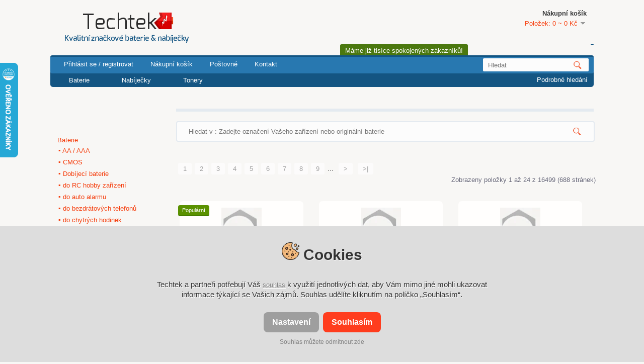

--- FILE ---
content_type: text/html; charset=utf-8
request_url: https://www.techtek.cz/kategorie/vse&filter_compatible=D2XS
body_size: 11451
content:
<?xml version="1.0" encoding="UTF-8"?>
<!DOCTYPE html PUBLIC "-//W3C//DTD XHTML 1.0 Strict//EN" "http://www.w3.org/TR/xhtml1/DTD/xhtml1-strict.dtd">
<html xmlns="http://www.w3.org/1999/xhtml" dir="ltr" lang="cs" xml:lang="cs">
<head>
	<meta http-equiv="Content-Type" content="text/html; charset=utf-8">

	<base href="https://www.techtek.cz/">

	<meta name=viewport content="width=device-width, initial-scale=1">

	<meta name="msvalidate.01" content="6E756AC91860A72A2E7297C69E0DD7EF" />
	<meta name="msvalidate.01" content="1EC6178E18F0684BFBCE9D6E57656A48" />
	<meta name="google-site-verification" content="kSSEuoG6X8G969yIh76k5Q0e2ikc5WZve3ecAMVMNDo" />

	<title> | Techtek</title>
	<link href="https://www.techtek.cz/image/data/favicon_v2.png" rel="icon" />

	<link rel="stylesheet" type="text/css" href="/catalog/view/theme/techtek/stylesheet/stylesheet.css?v=4" />
	<link rel="stylesheet" type="text/css" href="/catalog/view/theme/techtek/stylesheet/cookies.css?v=2" />

	<link rel="next" href="https://www.techtek.cz/kategorie/vse?page=2">

	<link rel="stylesheet" type="text/css" href="/catalog/view/javascript/jquery/ui/themes/ui-lightness/jquery-ui-1.8.9.custom.css?v=2" />
	<link rel="stylesheet" type="text/css" href="/catalog/view/javascript/jquery/fancybox/jquery.fancybox-1.3.4.css?v=3" media="screen" />

	<!--<meta name="viewport" content="width=device-width">-->
	<!--[if IE 11]>
	<link rel="stylesheet" type="text/css" href="/catalog/view/theme/techtek/stylesheet/ie9.css" />
	<![endif]-->
	<!--[if IE 10]>
	<link rel="stylesheet" type="text/css" href="/catalog/view/theme/techtek/stylesheet/ie9.css" />
	<![endif]-->
	<!--[if IE 9]>
	<link rel="stylesheet" type="text/css" href="/catalog/view/theme/techtek/stylesheet/ie9.css" />
	<![endif]-->
	<!--[if IE 8]>
	<link rel="stylesheet" type="text/css" href="/catalog/view/theme/techtek/stylesheet/ie8.css" />
	<![endif]-->

	<script type="text/javascript" src="/catalog/view/javascript/jquery/jquery-1.6.1.min.js?v=3"></script>
	<script type="text/javascript" src="/catalog/view/javascript/jquery/ui/jquery-ui-1.8.9.custom.min.js?v=3"></script>
	<script type="text/javascript" src="/catalog/view/javascript/jquery/ui/external/jquery.cookie.js?v=3"></script>
	<script type="text/javascript" src="/catalog/view/javascript/jquery/fancybox/jquery.fancybox-1.3.4.pack.js?v=3"></script>
	<script type="text/javascript" src="/catalog/view/javascript/jquery/tabs.js?v=3"></script>
	<script type="text/javascript" src="/catalog/view/javascript/common.js?v=7"></script>
	<script type="text/javascript" src="/catalog/view/theme/techtek/js/cookies.js?v=3"></script>
	<script type="text/javascript" src="https://www.google.com/recaptcha/api.js?hl=cs"></script>

	<!--<link rel="search" type="application/opensearchdescription+xml" href="/metafiles/public/openSearch.cz.xml" title="https://www.techtek.cz/">-->

	</head>
<body id="route-product-category">
<script type="text/javascript">
if ($.browser.msie && $.browser.version == 10) {
  $("body").addClass("ie10");
}

window.techtek = {
	search_placeholder: 'Hledat'
};
</script>

<div id="container">
	<div id="header" class="cf">

		&nbsp;

		<div id="logo">
			<a href="https://www.techtek.cz/">
				<img src="catalog/view/theme/techtek/image/logo_cs.png" title="Techtek Energy s.r.o." alt="Techtek e-shop Kvalitní značkové baterie a nabíječky za nejvýhodnější ceny" />
			</a>
		</div>

		<div id="customers">Máme již tisíce spokojených zákazníků!</div>

		<div id="locals">

			<a href='https://www.techtek.cz/'><span>« </span>Český e-shop<img src='/catalog/view/theme/techtek/image/lang-cz.gif'  class='lang' align='bottom'></a><a href='https://www.techtek.sk/'><span>« </span>Slovenský e-shop<img src='/catalog/view/theme/techtek/image/lang-sk.gif'  class='lang' align='bottom'></a>		</div>

		<div id="cart" class="cf">
			<div class="heading">
				<div>
					<b>Nákupní košík <img src="/catalog/view/theme/techtek/image/icon-basket.jpg"></b>
					<a><span id="cart_total">Položek: 0 ~ 0 Kč</span></a>
				</div>
			</div>
			<div class="content"></div>
		</div>

		<div id="menu" class="cf">
			<ul class="cf">
								<li><a href="https://www.techtek.cz/ucet/info">Přihlásit se / registrovat</a></li>
				<li><a href="https://www.techtek.cz/objednani/kosik">Nákupní košík</a></li>
				<li><a href="https://www.techtek.cz/objednani/kosik/postovne">Poštovné</a></li>
				<!--<li><a href="https://www.techtek.cz/stranka/7/baterie-cameron-sino">Baterie Cameron Sino</a></li>-->
				<li><a href="https://www.techtek.cz/kontakt">Kontakt</a></li>
							</ul>

			<div id="search">
				<div id="search-info">Zadejte model baterie kterou hledáte, nebo název zařízení, pro které má být baterie určena.</div>
				<div class="button-search"></div>
				<input type="text" name="filter_name" value="">
				<a class="lupa"></a>
			</div>

			<script type="text/javascript">
			placeholder($("#search input[name=filter_name]"), 'Hledat');
			</script>
		</div>
	</div>

		<div id="categories" class="cf">
		<ul>
						<li class="   ">
				<a href='https://www.techtek.cz/katalog-vyrobci/65/baterie'>Baterie</a>
								<table class="children floating-box">
					<tr>
											<td class="child">
							<a href="https://www.techtek.cz/katalog-vyrobci/1138/baterie/aa-aaa" class="header-category">
								AA / AAA							</a>
						</td>

					
											<td class="child">
							<a href="https://www.techtek.cz/katalog-vyrobci/2266/baterie/baterie-cmos" class="header-category">
								Baterie CMOS							</a>
						</td>

					
											<td class="child">
							<a href="https://www.techtek.cz/katalog-vyrobci/2914/baterie/baterie-do-auto-reproduktoru" class="header-category">
								Baterie do auto reproduktorů							</a>
						</td>

					
											<td class="child">
							<a href="https://www.techtek.cz/katalog-vyrobci/1367/baterie/baterie-do-bezdratovych-sluchatek-a-headsetu" class="header-category">
								Baterie do bezdrátových sluchátek a headsetů							</a>
						</td>

					
											<td class="child">
							<a href="https://www.techtek.cz/katalog-vyrobci/1135/baterie/baterie-do-bezdratovych-telefonu" class="header-category">
								Baterie do bezdrátových telefonů							</a>
						</td>

					
											<td class="child">
							<a href="https://www.techtek.cz/katalog-vyrobci/1154/baterie/baterie-do-digitalnich-radii" class="header-category">
								Baterie do digitálních rádií							</a>
						</td>

					
											<td class="child">
							<a href="https://www.techtek.cz/katalog-vyrobci/1354/baterie/baterie-do-dalkovych-ovladacu" class="header-category">
								Baterie do dálkových ovladačů							</a>
						</td>

					
											<td class="child">
							<a href="https://www.techtek.cz/katalog-vyrobci/1140/baterie/baterie-do-detskych-chuvicek" class="header-category">
								Baterie do dětských chůviček							</a>
						</td>

					</tr><tr>
											<td class="child">
							<a href="https://www.techtek.cz/katalog-vyrobci/1155/baterie/baterie-do-elektronickych-slovniku" class="header-category">
								Baterie do elektronických slovníků							</a>
						</td>

					
											<td class="child">
							<a href="https://www.techtek.cz/katalog-vyrobci/1158/baterie/baterie-do-elektronickych-ctecek-knih" class="header-category">
								Baterie do elektronických čteček knih							</a>
						</td>

					
											<td class="child">
							<a href="https://www.techtek.cz/katalog-vyrobci/1343/baterie/baterie-do-hernich-konzoli" class="header-category">
								Baterie do herních konzolí							</a>
						</td>

					
											<td class="child">
							<a href="https://www.techtek.cz/katalog-vyrobci/122/baterie/baterie-do-kamer-a-fotoaparatu" class="header-category">
								Baterie do kamer a fotoaparátů							</a>
						</td>

					
											<td class="child">
							<a href="https://www.techtek.cz/katalog-vyrobci/1344/baterie/baterie-do-klavesnic" class="header-category">
								Baterie do klávesnic							</a>
						</td>

					
											<td class="child">
							<a href="https://www.techtek.cz/katalog-vyrobci/85/baterie/baterie-do-mobilu" class="header-category">
								Baterie do mobilů							</a>
						</td>

					
											<td class="child">
							<a href="https://www.techtek.cz/katalog-vyrobci/1347/baterie/baterie-do-mp3-prehravacu" class="header-category">
								Baterie do MP3 přehrávačů							</a>
						</td>

					
											<td class="child">
							<a href="https://www.techtek.cz/katalog-vyrobci/120/baterie/baterie-do-navigaci-gps" class="header-category">
								Baterie do navigací (GPS)							</a>
						</td>

					</tr><tr>
											<td class="child">
							<a href="https://www.techtek.cz/katalog-vyrobci/20/baterie/baterie-do-notebooku" class="header-category">
								Baterie do notebooků							</a>
						</td>

					
											<td class="child">
							<a href="https://www.techtek.cz/katalog-vyrobci/127/baterie/baterie-do-naradi" class="header-category">
								Baterie do nářadí							</a>
						</td>

					
											<td class="child">
							<a href="https://www.techtek.cz/katalog-vyrobci/1348/baterie/baterie-do-pageru" class="header-category">
								Baterie do pagerů							</a>
						</td>

					
											<td class="child">
							<a href="https://www.techtek.cz/katalog-vyrobci/1349/baterie/baterie-do-platebnich-terminalu" class="header-category">
								Baterie do platebních terminálů							</a>
						</td>

					
											<td class="child">
							<a href="https://www.techtek.cz/katalog-vyrobci/1351/baterie/baterie-do-projektoru" class="header-category">
								Baterie do projektorů							</a>
						</td>

					
											<td class="child">
							<a href="https://www.techtek.cz/katalog-vyrobci/1156/baterie/baterie-do-psich-obojku" class="header-category">
								Baterie do psích obojků							</a>
						</td>

					
											<td class="child">
							<a href="https://www.techtek.cz/katalog-vyrobci/1352/baterie/baterie-do-raid-radicu" class="header-category">
								Baterie do RAID řadičů							</a>
						</td>

					
											<td class="child">
							<a href="https://www.techtek.cz/katalog-vyrobci/1358/baterie/baterie-do-reproduktoru" class="header-category">
								Baterie do reproduktorů							</a>
						</td>

					</tr><tr>
											<td class="child">
							<a href="https://www.techtek.cz/katalog-vyrobci/1355/baterie/baterie-do-satelitnich-telefonu" class="header-category">
								Baterie do satelitních telefonů							</a>
						</td>

					
											<td class="child">
							<a href="https://www.techtek.cz/katalog-vyrobci/1418/baterie/baterie-do-settop-boxu" class="header-category">
								Baterie do settop boxů							</a>
						</td>

					
											<td class="child">
							<a href="https://www.techtek.cz/katalog-vyrobci/1152/baterie/baterie-do-skeneru" class="header-category">
								Baterie do skenerů							</a>
						</td>

					
											<td class="child">
							<a href="https://www.techtek.cz/katalog-vyrobci/2476/baterie/baterie-do-skype-telefonu" class="header-category">
								Baterie do Skype telefonů							</a>
						</td>

					
											<td class="child">
							<a href="https://www.techtek.cz/katalog-vyrobci/129/baterie/baterie-do-tabletu" class="header-category">
								Baterie do tabletů							</a>
						</td>

					
											<td class="child">
							<a href="https://www.techtek.cz/katalog-vyrobci/1350/baterie/baterie-do-tiskaren" class="header-category">
								Baterie do tiskáren							</a>
						</td>

					
											<td class="child">
							<a href="https://www.techtek.cz/katalog-vyrobci/1365/baterie/baterie-do-vozidel" class="header-category">
								Baterie do vozidel							</a>
						</td>

					
											<td class="child">
							<a href="https://www.techtek.cz/katalog-vyrobci/902/baterie/baterie-do-vysavacu" class="header-category">
								Baterie do vysavačů							</a>
						</td>

					</tr><tr>
											<td class="child">
							<a href="https://www.techtek.cz/katalog-vyrobci/1363/baterie/baterie-do-vysilacek" class="header-category">
								Baterie do vysílaček							</a>
						</td>

					
											<td class="child">
							<a href="https://www.techtek.cz/katalog-vyrobci/1157/baterie/baterie-do-vyzkumnych-a-mericich-zarizeni" class="header-category">
								Baterie do výzkumných a měřicích zařízení							</a>
						</td>

					
											<td class="child">
							<a href="https://www.techtek.cz/katalog-vyrobci/1345/baterie/baterie-do-zdravotnickych-zarizeni" class="header-category">
								Baterie do zdravotnických zařízení							</a>
						</td>

					
											<td class="child">
							<a href="https://www.techtek.cz/katalog-vyrobci/1139/baterie/baterie-do-zesilovacu" class="header-category">
								Baterie do zesilovačů							</a>
						</td>

					
											<td class="child">
							<a href="https://www.techtek.cz/katalog-vyrobci/1353/baterie/baterie-do-zaznamniku" class="header-category">
								Baterie do záznamníků							</a>
						</td>

					
											<td class="child">
							<a href="https://www.techtek.cz/katalog-vyrobci/1356/baterie/baterie-pro-chytre-domacnosti" class="header-category">
								Baterie pro chytré domácnosti							</a>
						</td>

					
										</tr>
				</table>
		</li>
		
		
					<li class="   ">
				<a href='https://www.techtek.cz/katalog-vyrobci/1136/nabijecky'>Nabíječky</a>
								<table class="children floating-box">
					<tr>
											<td class="child">
							<a href="https://www.techtek.cz/katalog-vyrobci/8180/nabijecky/nabijecka-pro-naradi" class="header-category">
								Nabíječka pro nářadí							</a>
						</td>

					
											<td class="child">
							<a href="https://www.techtek.cz/katalog-vyrobci/8996/nabijecky/nabijecky-pro-bezpecnostni-kamery" class="header-category">
								Nabíječky pro bezpečnostní kamery							</a>
						</td>

					
											<td class="child">
							<a href="https://www.techtek.cz/katalog-vyrobci/9701/nabijecky/nabijecky-pro-herni-konzole" class="header-category">
								Nabíječky pro herní konzole							</a>
						</td>

					
											<td class="child">
							<a href="https://www.techtek.cz/katalog-vyrobci/7506/nabijecky/nabijecky-pro-rc" class="header-category">
								Nabíječky pro RC							</a>
						</td>

					
											<td class="child">
							<a href="https://www.techtek.cz/katalog-vyrobci/8930/nabijecky/power-delivery-nabijecka" class="header-category">
								Power Delivery nabíječka							</a>
						</td>

					
											<td class="child">
							<a href="https://www.techtek.cz/katalog-vyrobci/1144/nabijecky/stolni-nabijecky" class="header-category">
								Stolní nabíječky							</a>
						</td>

					
										</tr>
				</table>
		</li>
		
		
					<li class="   ">
				<a href='https://www.techtek.cz/katalog-vyrobci/5452/tonery'>Tonery</a>
				
		
			</ul>

	<div id="welcome">
		<a href="https://www.techtek.cz/hledat">Podrobné hledání</a>	</div>
</div>

<div id="notification"></div>

<script type="text/javascript">
$("#search-autocomplete").hide();

var input = $('#header input[name=\'filter_name\']');

input.parent().find('.lupa').hover(function(){
	input.addClass('hover');
}, function(){
	input.removeClass('hover');
});

// Search info
input.bind('click focus', function(){
	$("#search-info").show();
}).bind('blur', function(){
	$("#search-info").hide();
});


$("body").keyup(function(e){
	if( e.which === 27 ) {
	overSA = false;
	$("#search-autocomplete").html("").hide();
	}
});


var overSA = false;
$("#search-autocomplete").hover(function(){
	overSA = true;
}, function(){ overSA = false });
$("#search-autocomplete a").live('click', function(){
	input.val( $(this).text() ).submit();

	input.trigger( $.Event("keydown", { keyCode: 13 }) );

	$(this).parent().hide().html("");

	return false;
});

$("#locals:not(.hover)").live('click', function(){
	$(this).addClass("hover");
	return false;
});

$("#locals").live('mouseleave', function(){
	$(this).removeClass("hover");
	return false;
});
</script>

<div id="column-left">
    <div class="box">
  <!--<div class="box-heading">Kategorie</div>-->
  <div class="box-content">
    <div class="box-category">
      <ul>
                <li>
                    <a href="https://www.techtek.cz/katalog-vyrobci/65/baterie">Baterie</a>
                              <ul>
                        <li>
                            <a href="https://www.techtek.cz/katalog-vyrobci/1138/baterie/aa-aaa"> ▪ AA / AAA</a>
                          </li>
                        <li>
                            <a href="https://www.techtek.cz/katalog-vyrobci/2266/baterie/baterie-cmos"> ▪ CMOS</a>
                          </li>
                        <li>
                            <a href="https://www.techtek.cz/katalog-vyrobci/8867/baterie/dobijeci-baterie"> ▪ Dobíjecí baterie</a>
                          </li>
                        <li>
                            <a href="https://www.techtek.cz/katalog-vyrobci/8644/baterie/baterie-do-rc-hobby-zarizeni"> ▪ do RC hobby zařízení</a>
                          </li>
                        <li>
                            <a href="https://www.techtek.cz/katalog-vyrobci/8570/baterie/baterie-do-auto-alarmu"> ▪ do auto alarmu</a>
                          </li>
                        <li>
                            <a href="https://www.techtek.cz/katalog-vyrobci/1135/baterie/baterie-do-bezdratovych-telefonu"> ▪ do bezdrátových telefonů</a>
                          </li>
                        <li>
                            <a href="https://www.techtek.cz/katalog-vyrobci/4021/baterie/baterie-do-chytrych-hodinek"> ▪ do chytrých hodinek</a>
                          </li>
                        <li>
                            <a href="https://www.techtek.cz/katalog-vyrobci/7404/baterie/baterie-do-dronu"> ▪ do dronů</a>
                          </li>
                        <li>
                            <a href="https://www.techtek.cz/katalog-vyrobci/4108/baterie/baterie-do-hotspotu"> ▪ do hotspotů</a>
                          </li>
                        <li>
                            <a href="https://www.techtek.cz/katalog-vyrobci/4214/baterie/baterie-do-kabeloveho-modemu"> ▪ do kabelového modemu</a>
                          </li>
                        <li>
                            <a href="https://www.techtek.cz/katalog-vyrobci/122/baterie/baterie-do-kamer-a-fotoaparatu"> ▪ do kamer a fotoaparátů</a>
                          </li>
                        <li>
                            <a href="https://www.techtek.cz/katalog-vyrobci/8920/baterie/baterie-do-konferencniho-vybaveni"> ▪ do konferenčního vybavení</a>
                          </li>
                        <li>
                            <a href="https://www.techtek.cz/katalog-vyrobci/85/baterie/baterie-do-mobilu"> ▪ do mobilů</a>
                          </li>
                        <li>
                            <a href="https://www.techtek.cz/katalog-vyrobci/120/baterie/baterie-do-navigaci-gps"> ▪ do navigací (GPS)</a>
                          </li>
                        <li>
                            <a href="https://www.techtek.cz/katalog-vyrobci/20/baterie/baterie-do-notebooku"> ▪ do notebooků</a>
                          </li>
                        <li>
                            <a href="https://www.techtek.cz/katalog-vyrobci/127/baterie/baterie-do-naradi"> ▪ do nářadí</a>
                          </li>
                        <li>
                            <a href="https://www.techtek.cz/katalog-vyrobci/3705/baterie/baterie-do-osvetlovacich-systemu"> ▪ do osvětlovacích systémů</a>
                          </li>
                        <li>
                            <a href="https://www.techtek.cz/katalog-vyrobci/129/baterie/baterie-do-tabletu"> ▪ do tabletů</a>
                          </li>
                        <li>
                            <a href="https://www.techtek.cz/katalog-vyrobci/902/baterie/baterie-do-vysavacu"> ▪ do vysavačů</a>
                          </li>
                        <li>
                            <a href="https://www.techtek.cz/katalog-vyrobci/5581/baterie/baterie-do-zabezpeceni-domacnosti"> ▪ do zabezpečení domácnosti</a>
                          </li>
                        <li>
                            <a href="https://www.techtek.cz/katalog-vyrobci/8526/baterie/baterie-do-zvukovych-zarizeni"> ▪ do zvukových zařízení</a>
                          </li>
                        <li>
                            <a href="https://www.techtek.cz/katalog-vyrobci/6081/baterie/baterie-industrialni"> ▪ industriální</a>
                          </li>
                      </ul>
                  </li>
                <li>
                    <a href="https://www.techtek.cz/katalog-vyrobci/10207/inkousty">Inkousty</a>
                              <ul>
                        <li>
                            <a href="https://www.techtek.cz/katalog-vyrobci/10273/inkousty/inkoustove-kazety"> ▪ Inkoustové kazety</a>
                          </li>
                        <li>
                            <a href="https://www.techtek.cz/katalog-vyrobci/10272/inkousty/tiskarska-barva"> ▪ Tiskařská barva</a>
                          </li>
                        <li>
                            <a href="https://www.techtek.cz/katalog-vyrobci/10274/inkousty/udrzbova-kazeta"> ▪ Údržbová kazeta</a>
                          </li>
                      </ul>
                  </li>
                <li>
                    <a href="https://www.techtek.cz/katalog-vyrobci/1136/nabijecky">Nabíječky</a>
                              <ul>
                        <li>
                            <a href="https://www.techtek.cz/katalog-vyrobci/8180/nabijecky/nabijecka-pro-naradi"> ▪ Nabíječka pro nářadí</a>
                          </li>
                        <li>
                            <a href="https://www.techtek.cz/katalog-vyrobci/8930/nabijecky/power-delivery-nabijecka"> ▪ Power Delivery nabíječka</a>
                          </li>
                        <li>
                            <a href="https://www.techtek.cz/katalog-vyrobci/1144/nabijecky/stolni-nabijecky"> ▪ Stolní nabíječky</a>
                          </li>
                        <li>
                            <a href="https://www.techtek.cz/katalog-vyrobci/7506/nabijecky/nabijecky-pro-rc"> ▪ pro RC</a>
                          </li>
                        <li>
                            <a href="https://www.techtek.cz/katalog-vyrobci/8996/nabijecky/nabijecky-pro-bezpecnostni-kamery"> ▪ pro bezpečnostní kamery</a>
                          </li>
                        <li>
                            <a href="https://www.techtek.cz/katalog-vyrobci/9701/nabijecky/nabijecky-pro-herni-konzole"> ▪ pro herní konzole</a>
                          </li>
                      </ul>
                  </li>
                <li>
                    <a href="https://www.techtek.cz/katalog-vyrobci/2429/pouzdra">Pouzdra</a>
                              <ul>
                        <li>
                            <a href="https://www.techtek.cz/katalog-vyrobci/4168/pouzdra/motorola"> ▪ Motorola</a>
                          </li>
                      </ul>
                  </li>
                <li>
                    <a href="https://www.techtek.cz/katalog-vyrobci/1137/power-banky">Power banky</a>
                            </li>
                <li>
                    <a href="https://www.techtek.cz/katalog-vyrobci/141/bateriove-gripy">Bateriové gripy</a>
                              <ul>
                        <li>
                            <a href="https://www.techtek.cz/katalog-vyrobci/5280/bateriove-gripy/canon"> ▪ Canon</a>
                          </li>
                        <li>
                            <a href="https://www.techtek.cz/katalog-vyrobci/143/bateriove-gripy/nikon"> ▪ Nikon</a>
                          </li>
                        <li>
                            <a href="https://www.techtek.cz/katalog-vyrobci/1409/bateriove-gripy/panasonic"> ▪ Panasonic</a>
                          </li>
                        <li>
                            <a href="https://www.techtek.cz/katalog-vyrobci/2361/bateriove-gripy/pentax"> ▪ Pentax</a>
                          </li>
                      </ul>
                  </li>
                <li>
                    <a href="https://www.techtek.cz/katalog-vyrobci/2470/kabely">Kabely</a>
                              <ul>
                        <li>
                            <a href="https://www.techtek.cz/katalog-vyrobci/3533/kabely/apple"> ▪ Apple</a>
                          </li>
                        <li>
                            <a href="https://www.techtek.cz/katalog-vyrobci/8893/kabely/honeywell"> ▪ Honeywell</a>
                          </li>
                        <li>
                            <a href="https://www.techtek.cz/katalog-vyrobci/7329/kabely/leica"> ▪ Leica</a>
                          </li>
                        <li>
                            <a href="https://www.techtek.cz/katalog-vyrobci/8895/kabely/symbol"> ▪ Symbol</a>
                          </li>
                        <li>
                            <a href="https://www.techtek.cz/katalog-vyrobci/8894/kabely/zebra"> ▪ Zebra</a>
                          </li>
                      </ul>
                  </li>
                <li>
                    <a href="https://www.techtek.cz/katalog-vyrobci/5452/tonery">Tonery</a>
                            </li>
                <li>
                    <a href="https://www.techtek.cz/katalog-vyrobci/1411/sestavene-balicky-baterii">Sestavené balíčky baterií</a>
                              <ul>
                        <li>
                            <a href="https://www.techtek.cz/katalog-vyrobci/10414/sestavene-balicky-baterii/camera"> ▪ Camera</a>
                          </li>
                        <li>
                            <a href="https://www.techtek.cz/katalog-vyrobci/6673/sestavene-balicky-baterii/fey-elektronik"> ▪ Fey elektronik</a>
                          </li>
                        <li>
                            <a href="https://www.techtek.cz/katalog-vyrobci/7671/sestavene-balicky-baterii/neptolux"> ▪ Neptolux</a>
                          </li>
                      </ul>
                  </li>
              </ul>
    </div>
  </div>
  </div>
  </div>
<div id="content">	<div class="breadcrumb">
				<a href="https://www.techtek.cz/">Domů</a>
			</div>
	<h1>
			</h1>

	
	<div id="search-category">
		<div class="button-search"></div>
		<input  type="text"
				name="filter_name"
				class="home-search"
				/>

		<a class="lupa"></a>

		<script>
		placeholder($("#search-category input[name=filter_name]"), 'Hledat v : Zadejte označení Vašeho zařízení nebo originální baterie');
		var filter = $("#search-category input");
		$("#search-category").find('.lupa').hover(function(){
			filter.addClass('hover');
		}, function(){
			filter.removeClass('hover');
		});
		</script>
						
		<input type="submit" value="Hledat" style="display: none">
	</div>

		<div class="links-to-related" style="display: none;">
		<a href="https://www.techtek.cz/index.php?route=product/compatible/batteries&amp;category=0" class="compare">Zaměnitelné produkty</a>
		<a href="https://www.techtek.cz/index.php?route=product/compatible/devices&amp;category=0" class="compare">Kompatibilní zařízení</a>
		<span class="ainfo"></span>
		<br class="clearfix">
	</div>
	
	
	<script type="text/javascript">
	$(function() {
		var link = $("#all-categories");

		if( link.length && link.hasClass("none") == false ) {
			var categories = link.parent().next('.category-list');
			var height = categories.innerHeight();
			categories.css('height', height);
			var text_show = 'Zobrazit všechny kategorie (0) ▼';
			var text_hide = 'Skrýt všechny kategorie (0) ▲';
			var shown = !$.cookie('all_categories_shown') ? false : !$.cookie('all_categories_shown');

			link.click(function(){
				if( shown ) {
					categories.slideUp();
					link.text(text_show);

					$.cookie('all_categories_shown', 0);
				} else {
					categories.slideDown();
					link.text(text_hide);

					$.cookie('all_categories_shown', 1);
				}

				shown = !shown;

				return false;
			});

			if(!shown) {
				categories.slideUp(1);
				link.text(text_show);
			} else {
				link.text(text_hide);
			}
		}
	});
	</script>

	
		<div class="pagination"><ul class="pagination list-unstyled small font-weight-bold"> <li class="page-item active"><a class="page-link">1</a></li><li class="page-item"><a class="page-link" href="https://www.techtek.cz/kategorie/vse?page=2">2</a></li><li class="page-item"><a class="page-link" href="https://www.techtek.cz/kategorie/vse?page=3">3</a></li><li class="page-item"><a class="page-link" href="https://www.techtek.cz/kategorie/vse?page=4">4</a></li><li class="page-item"><a class="page-link" href="https://www.techtek.cz/kategorie/vse?page=5">5</a></li><li class="page-item"><a class="page-link" href="https://www.techtek.cz/kategorie/vse?page=6">6</a></li><li class="page-item"><a class="page-link" href="https://www.techtek.cz/kategorie/vse?page=7">7</a></li><li class="page-item"><a class="page-link" href="https://www.techtek.cz/kategorie/vse?page=8">8</a></li><li class="page-item"><a class="page-link" href="https://www.techtek.cz/kategorie/vse?page=9">9</a></li><li class="page-item align-self-center px-1 text-muted">...</li> <li class="page-item"><a class="page-link" href="https://www.techtek.cz/kategorie/vse?page=2">&gt;</a></li> <li class="page-item"><a class="page-link" href="https://www.techtek.cz/kategorie/vse?page=688">&gt;|</a></li> </ul><div class="results text-right">Zobrazeny položky 1 až 24 z 16499 (688 stránek)</div></div>
	
	<div class="product-grid">
				<div class="cf
									">
			
			<div class="sticker-column">
				<div class="sticker sticker-top">Populární</div>			</div>

		<div class="image"><a href="https://www.techtek.cz/produkt/7412/as-ap081?path=0"><img src="/image/cache/data/Cameron Sino/velke_no_image-80x80.webp" title="AS-AP081" alt="AS-AP081" /></a></div>
			<div class="name"><a href="https://www.techtek.cz/produkt/7412/as-ap081?path=0">AS-AP081</a></div>
			<div class="description">

		
				<span id="inCart7412" class="inCart">
				</span>
		<div class='whitespace'></div>
		<br><br>		</div>

						<div class="price">
								218 Kč												<br />
				<span class="price-tax">Bez daně: 218,00 Kč</span>
							</div>
												<div class="compare"><a onclick="addToCompare('7412');">Přidat ke srovnání</a></div>
		</div>
				<div class="cf
									">
			
			<div class="sticker-column">
							</div>

		<div class="image"><a href="https://www.techtek.cz/produkt/7395/as-ap087?path=0"><img src="/image/cache/data/Cameron Sino/velke_no_image-80x80.webp" title="AS-AP087" alt="AS-AP087" /></a></div>
			<div class="name"><a href="https://www.techtek.cz/produkt/7395/as-ap087?path=0">AS-AP087</a></div>
			<div class="description">

		
				<span id="inCart7395" class="inCart">
				</span>
		<div class='whitespace'></div>
		<br><br>		</div>

						<div class="price">
								218 Kč												<br />
				<span class="price-tax">Bez daně: 218,00 Kč</span>
							</div>
												<div class="compare"><a onclick="addToCompare('7395');">Přidat ke srovnání</a></div>
		</div>
				<div class="cf
									">
			
			<div class="sticker-column">
							</div>

		<div class="image"><a href="https://www.techtek.cz/produkt/7394/as-ap088?path=0"><img src="/image/cache/data/Cameron Sino/velke_no_image-80x80.webp" title="AS-AP088" alt="AS-AP088" /></a></div>
			<div class="name"><a href="https://www.techtek.cz/produkt/7394/as-ap088?path=0">AS-AP088</a></div>
			<div class="description">

		
				<span id="inCart7394" class="inCart">
				</span>
		<div class='whitespace'></div>
		<br><br>		</div>

						<div class="price">
								218 Kč												<br />
				<span class="price-tax">Bez daně: 218,00 Kč</span>
							</div>
												<div class="compare"><a onclick="addToCompare('7394');">Přidat ke srovnání</a></div>
		</div>
				<div class="cf
									">
			
			<div class="sticker-column">
							</div>

		<div class="image"><a href="https://www.techtek.cz/produkt/7162/as-ap08m1?path=0"><img src="/image/cache/data/downloaded3/AS-AP/08/AS-AP08M1-1-80x80.webp" title="AS-AP08M1" alt="AS-AP08M1" /></a></div>
			<div class="name"><a href="https://www.techtek.cz/produkt/7162/as-ap08m1?path=0">AS-AP08M1</a></div>
			<div class="description">

		
				<span id="inCart7162" class="inCart">
				</span>
		<div class='whitespace'></div>
		<br><br>		</div>

						<div class="price">
								113 Kč												<br />
				<span class="price-tax">Bez daně: 113,00 Kč</span>
							</div>
												<div class="compare"><a onclick="addToCompare('7162');">Přidat ke srovnání</a></div>
		</div>
				<div class="cf
									">
			
			<div class="sticker-column">
							</div>

		<div class="image"><a href="https://www.techtek.cz/produkt/7427/as-ap090?path=0"><img src="/image/cache/data/Cameron Sino/velke_no_image-80x80.webp" title="AS-AP090" alt="AS-AP090" /></a></div>
			<div class="name"><a href="https://www.techtek.cz/produkt/7427/as-ap090?path=0">AS-AP090</a></div>
			<div class="description">

		
				<span id="inCart7427" class="inCart">
				</span>
		<div class='whitespace'></div>
		<br><br>		</div>

						<div class="price">
								218 Kč												<br />
				<span class="price-tax">Bez daně: 218,00 Kč</span>
							</div>
												<div class="compare"><a onclick="addToCompare('7427');">Přidat ke srovnání</a></div>
		</div>
				<div class="cf
									">
			
			<div class="sticker-column">
							</div>

		<div class="image"><a href="https://www.techtek.cz/produkt/7415/as-ap131?path=0"><img src="/image/cache/data/Cameron Sino/velke_no_image-80x80.webp" title="AS-AP131" alt="AS-AP131" /></a></div>
			<div class="name"><a href="https://www.techtek.cz/produkt/7415/as-ap131?path=0">AS-AP131</a></div>
			<div class="description">

		
				<span id="inCart7415" class="inCart">
				</span>
		<div class='whitespace'></div>
		<br><br>		</div>

						<div class="price">
								184 Kč												<br />
				<span class="price-tax">Bez daně: 184,00 Kč</span>
							</div>
												<div class="compare"><a onclick="addToCompare('7415');">Přidat ke srovnání</a></div>
		</div>
				<div class="cf
									">
			
			<div class="sticker-column">
							</div>

		<div class="image"><a href="https://www.techtek.cz/produkt/7414/as-ap133?path=0"><img src="/image/cache/data/Cameron Sino/velke_no_image-80x80.webp" title="AS-AP133" alt="AS-AP133" /></a></div>
			<div class="name"><a href="https://www.techtek.cz/produkt/7414/as-ap133?path=0">AS-AP133</a></div>
			<div class="description">

		
				<span id="inCart7414" class="inCart">
				</span>
		<div class='whitespace'></div>
		<br><br>		</div>

						<div class="price">
								184 Kč												<br />
				<span class="price-tax">Bez daně: 184,00 Kč</span>
							</div>
												<div class="compare"><a onclick="addToCompare('7414');">Přidat ke srovnání</a></div>
		</div>
				<div class="cf
									">
			
			<div class="sticker-column">
							</div>

		<div class="image"><a href="https://www.techtek.cz/produkt/7424/as-ap135?path=0"><img src="/image/cache/data/Cameron Sino/velke_no_image-80x80.webp" title="AS-AP135" alt="AS-AP135" /></a></div>
			<div class="name"><a href="https://www.techtek.cz/produkt/7424/as-ap135?path=0">AS-AP135</a></div>
			<div class="description">

		
				<span id="inCart7424" class="inCart">
				</span>
		<div class='whitespace'></div>
		<br><br>		</div>

						<div class="price">
								184 Kč												<br />
				<span class="price-tax">Bez daně: 184,00 Kč</span>
							</div>
												<div class="compare"><a onclick="addToCompare('7424');">Přidat ke srovnání</a></div>
		</div>
				<div class="cf
									">
			
			<div class="sticker-column">
							</div>

		<div class="image"><a href="https://www.techtek.cz/produkt/7423/as-ap136?path=0"><img src="/image/cache/data/Cameron Sino/velke_no_image-80x80.webp" title="AS-AP136" alt="AS-AP136" /></a></div>
			<div class="name"><a href="https://www.techtek.cz/produkt/7423/as-ap136?path=0">AS-AP136</a></div>
			<div class="description">

		
				<span id="inCart7423" class="inCart">
				</span>
		<div class='whitespace'></div>
		<br><br>		</div>

						<div class="price">
								184 Kč												<br />
				<span class="price-tax">Bez daně: 184,00 Kč</span>
							</div>
												<div class="compare"><a onclick="addToCompare('7423');">Přidat ke srovnání</a></div>
		</div>
				<div class="cf
									">
			
			<div class="sticker-column">
							</div>

		<div class="image"><a href="https://www.techtek.cz/produkt/7158/as-ap13m2?path=0"><img src="/image/cache/data/downloaded3/AS-AP/13/AS-AP13M2-1-80x80.webp" title="AS-AP13M2" alt="AS-AP13M2" /></a></div>
			<div class="name"><a href="https://www.techtek.cz/produkt/7158/as-ap13m2?path=0">AS-AP13M2</a></div>
			<div class="description">

		
				<span id="inCart7158" class="inCart">
				</span>
		<div class='whitespace'></div>
		<br><br>		</div>

						<div class="price">
								121 Kč												<br />
				<span class="price-tax">Bez daně: 121,00 Kč</span>
							</div>
												<div class="compare"><a onclick="addToCompare('7158');">Přidat ke srovnání</a></div>
		</div>
				<div class="cf
									">
			
			<div class="sticker-column">
							</div>

		<div class="image"><a href="https://www.techtek.cz/produkt/7159/as-ap13m3?path=0"><img src="/image/cache/data/downloaded3/AS-AP/13/AS-AP13M3-1-80x80.webp" title="AS-AP13M3" alt="AS-AP13M3" /></a></div>
			<div class="name"><a href="https://www.techtek.cz/produkt/7159/as-ap13m3?path=0">AS-AP13M3</a></div>
			<div class="description">

		
				<span id="inCart7159" class="inCart">
				</span>
		<div class='whitespace'></div>
		<br><br>		</div>

						<div class="price">
								130 Kč												<br />
				<span class="price-tax">Bez daně: 130,00 Kč</span>
							</div>
												<div class="compare"><a onclick="addToCompare('7159');">Přidat ke srovnání</a></div>
		</div>
				<div class="cf
									">
			
			<div class="sticker-column">
							</div>

		<div class="image"><a href="https://www.techtek.cz/produkt/15782/as-gev187?path=0"><img src="/image/cache/data/downloaded3/AS-GE/V1/AS-GEV187-2-80x80.webp" title="AS-GEV187" alt="AS-GEV187" /></a></div>
			<div class="name"><a href="https://www.techtek.cz/produkt/15782/as-gev187?path=0">AS-GEV187</a></div>
			<div class="description">

		
				<span id="inCart15782" class="inCart">
				</span>
		<div class='whitespace'></div>
		<br><br>		</div>

						<div class="price">
								1751 Kč												<br />
				<span class="price-tax">Bez daně: 1751,00 Kč</span>
							</div>
												<div class="compare"><a onclick="addToCompare('15782');">Přidat ke srovnání</a></div>
		</div>
				<div class="cf
									">
			
			<div class="sticker-column">
							</div>

		<div class="image"><a href="https://www.techtek.cz/produkt/19081/as-ls120c3?path=0"><img src="/image/cache/data/downloaded3/AS-LS/12/AS-LS120C3-1-80x80.webp" title="AS-LS120C3" alt="AS-LS120C3" /></a></div>
			<div class="name"><a href="https://www.techtek.cz/produkt/19081/as-ls120c3?path=0">AS-LS120C3</a></div>
			<div class="description">

		
				<span id="inCart19081" class="inCart">
				</span>
		<div class='whitespace'></div>
		<br><br>		</div>

						<div class="price">
								197 Kč												<br />
				<span class="price-tax">Bez daně: 197,00 Kč</span>
							</div>
												<div class="compare"><a onclick="addToCompare('19081');">Přidat ke srovnání</a></div>
		</div>
				<div class="cf
									">
			
			<div class="sticker-column">
							</div>

		<div class="image"><a href="https://www.techtek.cz/produkt/19080/as-ls120c5?path=0"><img src="/image/cache/data/downloaded3/AS-LS/12/AS-LS120C5-1-80x80.webp" title="AS-LS120C5" alt="AS-LS120C5" /></a></div>
			<div class="name"><a href="https://www.techtek.cz/produkt/19080/as-ls120c5?path=0">AS-LS120C5</a></div>
			<div class="description">

		
				<span id="inCart19080" class="inCart">
				</span>
		<div class='whitespace'></div>
		<br><br>		</div>

						<div class="price">
								239 Kč												<br />
				<span class="price-tax">Bez daně: 239,00 Kč</span>
							</div>
												<div class="compare"><a onclick="addToCompare('19080');">Přidat ke srovnání</a></div>
		</div>
				<div class="cf
									">
			
			<div class="sticker-column">
				<div class="sticker sticker-top">Populární</div>			</div>

		<div class="image"><a href="https://www.techtek.cz/produkt/16425/as-mc526?path=0"><img src="/image/cache/data/downloaded3/AS-MC/52/AS-MC526-4-80x80.webp" title="AS-MC526" alt="AS-MC526" /></a></div>
			<div class="name"><a href="https://www.techtek.cz/produkt/16425/as-mc526?path=0">AS-MC526</a></div>
			<div class="description">

		
				<span id="inCart16425" class="inCart">
				</span>
		<div class='whitespace'></div>
		<br><br>		</div>

						<div class="price">
								488 Kč												<br />
				<span class="price-tax">Bez daně: 488,00 Kč</span>
							</div>
												<div class="compare"><a onclick="addToCompare('16425');">Přidat ke srovnání</a></div>
		</div>
				<div class="cf
									">
			
			<div class="sticker-column">
				<div class="sticker sticker-top">Populární</div>			</div>

		<div class="image"><a href="https://www.techtek.cz/produkt/16426/as-mc527?path=0"><img src="/image/cache/data/downloaded3/AS-MC/52/AS-MC527-4-80x80.webp" title="AS-MC527" alt="AS-MC527" /></a></div>
			<div class="name"><a href="https://www.techtek.cz/produkt/16426/as-mc527?path=0">AS-MC527</a></div>
			<div class="description">

		
				<span id="inCart16426" class="inCart">
				</span>
		<div class='whitespace'></div>
		<br><br>		</div>

						<div class="price">
								564 Kč												<br />
				<span class="price-tax">Bez daně: 564,00 Kč</span>
							</div>
												<div class="compare"><a onclick="addToCompare('16426');">Přidat ke srovnání</a></div>
		</div>
				<div class="cf
									">
			
			<div class="sticker-column">
							</div>

		<div class="image"><a href="https://www.techtek.cz/produkt/16427/as-mc528?path=0"><img src="/image/cache/data/downloaded3/AS-MC/52/AS-MC528-3-80x80.webp" title="AS-MC528" alt="AS-MC528" /></a></div>
			<div class="name"><a href="https://www.techtek.cz/produkt/16427/as-mc528?path=0">AS-MC528</a></div>
			<div class="description">

		
				<span id="inCart16427" class="inCart">
				</span>
		<div class='whitespace'></div>
		<br><br>		</div>

						<div class="price">
								564 Kč												<br />
				<span class="price-tax">Bez daně: 564,00 Kč</span>
							</div>
												<div class="compare"><a onclick="addToCompare('16427');">Přidat ke srovnání</a></div>
		</div>
				<div class="cf
									">
			
			<div class="sticker-column">
							</div>

		<div class="image"><a href="https://www.techtek.cz/produkt/16428/as-mc529?path=0"><img src="/image/cache/data/downloaded3/AS-MC/52/AS-MC529-3-80x80.webp" title="AS-MC529" alt="AS-MC529" /></a></div>
			<div class="name"><a href="https://www.techtek.cz/produkt/16428/as-mc529?path=0">AS-MC529</a></div>
			<div class="description">

		
				<span id="inCart16428" class="inCart">
				</span>
		<div class='whitespace'></div>
		<br><br>		</div>

						<div class="price">
								740 Kč												<br />
				<span class="price-tax">Bez daně: 740,00 Kč</span>
							</div>
												<div class="compare"><a onclick="addToCompare('16428');">Přidat ke srovnání</a></div>
		</div>
				<div class="cf
									">
			
			<div class="sticker-column">
							</div>

		<div class="image"><a href="https://www.techtek.cz/produkt/16429/as-mc532?path=0"><img src="/image/cache/data/Cameron Sino/velke_no_image-80x80.webp" title="AS-MC532" alt="AS-MC532" /></a></div>
			<div class="name"><a href="https://www.techtek.cz/produkt/16429/as-mc532?path=0">AS-MC532</a></div>
			<div class="description">

		
				<span id="inCart16429" class="inCart">
				</span>
		<div class='whitespace'></div>
		<br><br>		</div>

						<div class="price">
								514 Kč												<br />
				<span class="price-tax">Bez daně: 514,00 Kč</span>
							</div>
												<div class="compare"><a onclick="addToCompare('16429');">Přidat ke srovnání</a></div>
		</div>
				<div class="cf
									">
			
			<div class="sticker-column">
							</div>

		<div class="image"><a href="https://www.techtek.cz/produkt/16430/as-mc533?path=0"><img src="/image/cache/data/Cameron Sino/velke_no_image-80x80.webp" title="AS-MC533" alt="AS-MC533" /></a></div>
			<div class="name"><a href="https://www.techtek.cz/produkt/16430/as-mc533?path=0">AS-MC533</a></div>
			<div class="description">

		
				<span id="inCart16430" class="inCart">
				</span>
		<div class='whitespace'></div>
		<br><br>		</div>

						<div class="price">
								614 Kč												<br />
				<span class="price-tax">Bez daně: 614,00 Kč</span>
							</div>
												<div class="compare"><a onclick="addToCompare('16430');">Přidat ke srovnání</a></div>
		</div>
				<div class="cf
									">
			
			<div class="sticker-column">
							</div>

		<div class="image"><a href="https://www.techtek.cz/produkt/16431/as-mc534?path=0"><img src="/image/cache/data/Cameron Sino/velke_no_image-80x80.webp" title="AS-MC534" alt="AS-MC534" /></a></div>
			<div class="name"><a href="https://www.techtek.cz/produkt/16431/as-mc534?path=0">AS-MC534</a></div>
			<div class="description">

		
				<span id="inCart16431" class="inCart">
				</span>
		<div class='whitespace'></div>
		<br><br>		</div>

						<div class="price">
								740 Kč												<br />
				<span class="price-tax">Bez daně: 740,00 Kč</span>
							</div>
												<div class="compare"><a onclick="addToCompare('16431');">Přidat ke srovnání</a></div>
		</div>
				<div class="cf
									">
			
			<div class="sticker-column">
							</div>

		<div class="image"><a href="https://www.techtek.cz/produkt/16432/as-mc536?path=0"><img src="/image/cache/data/Cameron Sino/velke_no_image-80x80.webp" title="AS-MC536" alt="AS-MC536" /></a></div>
			<div class="name"><a href="https://www.techtek.cz/produkt/16432/as-mc536?path=0">AS-MC536</a></div>
			<div class="description">

		
				<span id="inCart16432" class="inCart">
				</span>
		<div class='whitespace'></div>
		<br><br>		</div>

						<div class="price">
								640 Kč												<br />
				<span class="price-tax">Bez daně: 640,00 Kč</span>
							</div>
												<div class="compare"><a onclick="addToCompare('16432');">Přidat ke srovnání</a></div>
		</div>
				<div class="cf
									">
			
			<div class="sticker-column">
				<div class="sticker sticker-top">Populární</div>			</div>

		<div class="image"><a href="https://www.techtek.cz/produkt/10931/as-mc537?path=0"><img src="/image/cache/data/downloaded3/AS-MC/53/AS-MC537-3-80x80.webp" title="AS-MC537" alt="AS-MC537" /></a></div>
			<div class="name"><a href="https://www.techtek.cz/produkt/10931/as-mc537?path=0">AS-MC537</a></div>
			<div class="description">

		
				<span id="inCart10931" class="inCart">
				</span>
		<div class='whitespace'></div>
		<br><br>		</div>

						<div class="price">
								665 Kč												<br />
				<span class="price-tax">Bez daně: 665,00 Kč</span>
							</div>
												<div class="compare"><a onclick="addToCompare('10931');">Přidat ke srovnání</a></div>
		</div>
				<div class="cf
									">
			
			<div class="sticker-column">
							</div>

		<div class="image"><a href="https://www.techtek.cz/produkt/17853/as-mrc100?path=0"><img src="/image/cache/data/downloaded3/AS-MR/C1/AS-MRC100-3-80x80.webp" title="AS-MRC100" alt="AS-MRC100" /></a></div>
			<div class="name"><a href="https://www.techtek.cz/produkt/17853/as-mrc100?path=0">AS-MRC100</a></div>
			<div class="description">

		
				<span id="inCart17853" class="inCart">
				</span>
		<div class='whitespace'></div>
		<br><br>		</div>

						<div class="price">
								71 Kč												<br />
				<span class="price-tax">Bez daně: 71,00 Kč</span>
							</div>
												<div class="compare"><a onclick="addToCompare('17853');">Přidat ke srovnání</a></div>
		</div>
			</div>

	<div class="product-filter">
		<!--
		<div class="display"><b>Zobrazit:</b> seznam <b>/</b> <a onclick="display('grid');">mřížka</a></div>
	-->
		<div class="limit"><b>Zobrazit:</b>
			<select onchange="location = this.value;">
												<option value="https://www.techtek.cz/kategorie/vse?limit=12">12</option>
																<option value="https://www.techtek.cz/kategorie/vse?limit=24" selected="selected">24</option>
																<option value="https://www.techtek.cz/kategorie/vse?limit=48">48</option>
																<option value="https://www.techtek.cz/kategorie/vse?limit=72">72</option>
																<option value="https://www.techtek.cz/kategorie/vse?limit=96">96</option>
											</select>
		</div>
		<div class="sort"><b>Řadit podle:</b>
			<select onchange="location = this.value;">
												<option value="https://www.techtek.cz/kategorie/vse?sort=p.quantity&order=DESC">Výchozí</option>
																<option value="https://www.techtek.cz/kategorie/vse?sort=pd.name&order=ASC" selected="selected">Názvu (A - Z)</option>
																<option value="https://www.techtek.cz/kategorie/vse?sort=pd.name&order=DESC">Názvu (Z - A)</option>
																<option value="https://www.techtek.cz/kategorie/vse?sort=p.price&order=ASC">Ceny (nejlevnější > nejdražší)</option>
																<option value="https://www.techtek.cz/kategorie/vse?sort=p.price&order=DESC">Ceny (nejdražší > nejlevnější)</option>
																<option value="https://www.techtek.cz/kategorie/vse?sort=p.model&order=ASC">Modelu (A - Z)</option>
																<option value="https://www.techtek.cz/kategorie/vse?sort=p.model&order=DESC">Modelu (Z - A)</option>
											</select>
		</div>
	</div>
	<div class="pagination"><ul class="pagination list-unstyled small font-weight-bold"> <li class="page-item active"><a class="page-link">1</a></li><li class="page-item"><a class="page-link" href="https://www.techtek.cz/kategorie/vse?page=2">2</a></li><li class="page-item"><a class="page-link" href="https://www.techtek.cz/kategorie/vse?page=3">3</a></li><li class="page-item"><a class="page-link" href="https://www.techtek.cz/kategorie/vse?page=4">4</a></li><li class="page-item"><a class="page-link" href="https://www.techtek.cz/kategorie/vse?page=5">5</a></li><li class="page-item"><a class="page-link" href="https://www.techtek.cz/kategorie/vse?page=6">6</a></li><li class="page-item"><a class="page-link" href="https://www.techtek.cz/kategorie/vse?page=7">7</a></li><li class="page-item"><a class="page-link" href="https://www.techtek.cz/kategorie/vse?page=8">8</a></li><li class="page-item"><a class="page-link" href="https://www.techtek.cz/kategorie/vse?page=9">9</a></li><li class="page-item align-self-center px-1 text-muted">...</li> <li class="page-item"><a class="page-link" href="https://www.techtek.cz/kategorie/vse?page=2">&gt;</a></li> <li class="page-item"><a class="page-link" href="https://www.techtek.cz/kategorie/vse?page=688">&gt;|</a></li> </ul><div class="results text-right">Zobrazeny položky 1 až 24 z 16499 (688 stránek)</div></div>

			</div>
<script type="text/javascript"><!--

$('#search-category input[name=\'filter_name\']').keydown(function(e) {
	if (e.keyCode == 13) {
		url = 'index.php?route=product/search';

		var filter_name = $('#search-category input[name=\'filter_name\']').attr('value')

		if (filter_name) {
			url += '&filter_name=' + encodeURIComponent(filter_name);
		}

		url += "&filter_category_id=0&filter_sub_category=true";

		location = url;
	}
});

/*function display(view) {
	if (view == 'list') {
		$('.product-grid').attr('class', 'product-list');

		$('.product-list > div').each(function(index, element) {
			html  = '<div class="right">';
			html += '  <div class="cart">' + $(element).find('.cart').html() + '</div>';
			html += '  <div class="compare">' + $(element).find('.compare').html() + '</div>';
			html += '</div>';

			html += '<div class="left">';

			var image = $(element).find('.image').html();

			if (image != null) {
				html += '<div class="image">' + image + '</div>';
			}

			var price = $(element).find('.price').html();

			if (price != null) {
				html += '<div class="price">' + price  + '</div>';
			}

			html += '  <div class="name">' + $(element).find('.name').html() + '</div>';

			html += '  <div class="description">' + $(element).find('.description').html() + '</div>';

			var rating = $(element).find('.rating').html();

			if (rating != null) {
				html += '<div class="rating">' + rating + '</div>';
			}

			html += '</div>';


			$(element).html(html);
		});

		$('.display').html('<b>Zobrazit:</b> seznam <b>/</b> <a onclick="display(\'grid\');">mřížka</a>');

		$.cookie('display', 'list');
	} else {
		$('.product-list').attr('class', 'product-grid');

		$('.product-grid > div').each(function(index, element) {
			html = '';

			var image = $(element).find('.image').html();

			if (image != null) {
				html += '<div class="image">' + image + '</div>';
			}

			html += '<div class="name">' + $(element).find('.name').html() + '</div>';
			html += '<div class="description">' + $(element).find('.description').html().replace(/<b>/mg, '<br><b>').replace(/<br><br><b>/mg, '<br><b>') + '</div>';

			var price = $(element).find('.price').html();

			html += "<div class='whitespace'></div>";

			if (price != null) {
				html += '<div class="price">' + price  + '</div>';
			}

			var rating = $(element).find('.rating').html();

			if (rating != null) {
				html += '<div class="rating">' + rating + '</div>';
			}

			html += '<div class="cart">' + $(element).find('.cart').html() + '</div>';
			html += '<div class="compare">' + $(element).find('.compare').html() + '</div>';

			$(element).html(html);
		});

		$('.display').html('<b>Zobrazit:</b> <a onclick="display(\'list\');">seznam</a> <b>/</b> mřížka');

		$.cookie('display', 'grid');
	}

	levelHeightPer('.product-grid', 3);
}
/*
view = $.cookie('display');

if (view) {
	display(view);
} else {
	display('grid');
}*/

//display('grid');
levelHeightPer('.product-grid', 3);
//--></script>
&nbsp;
</div>
&nbsp;
<div id="footer">

	<div class="border-center"></div>

	<div class="bordered">
		<div class="inner">

		<div class="column">
			<h2>Informace</h2>
			<ul>
								<li><a href="https://www.techtek.cz/stranka/7/baterie-cameron-sino">Baterie Cameron Sino</a></li>
								<li><a href="https://www.techtek.cz/stranka/13/dopravni-podminky">Dopravní podmínky</a></li>
								<li><a href="https://www.techtek.cz/stranka/12/nakladani-s-daty">Nakládání s daty</a></li>
								<li><a href="https://www.techtek.cz/stranka/3/prohlaseni-o-ochrane-dat">Prohlášení o ochraně dat</a></li>
								<li><a href="https://www.techtek.cz/stranka/5/obchodni-podminky">Obchodní podmínky</a></li>
								<li><a href="https://www.techtek.cz/stranka/9/vraceni-zbozi">Vrácení zboží a peněz</a></li>
								<li><a href="https://www.techtek.cz/stranka/10/zpusoby-platby">Způsoby platby</a></li>
								<li><a href="https://www.techtek.cz/stranka/11/impressum">Impressum</a></li>
								<li><a href="https://www.techtek.cz/image/documents/baterie_recyklace_cz.pdf">Zpětný sběr baterií [PDF]</a></li>
			</ul>
		</div>
		<div class="column">
			<h2>Zákaznický servis</h2>
			<ul>
				<li><a href="https://www.techtek.cz/kontakt">Kontaktujte nás</a></li>
				<li><a href="https://www.techtek.cz/reklamace">Reklamace</a></li>
				<li><a href="https://www.techtek.cz/mapa-stranek">Mapa stránek</a></li>
								</ul>
		</div>
				<div class="column">
			<h2>Můj účet</h2>
			<ul>
				<li><a href="https://www.techtek.cz/ucet/info">Můj účet</a></li>
				<li><a href="https://www.techtek.cz/ucet/objednavky">Přehled objednávek</a></li>
				<!--<li><a href="https://www.techtek.cz/index.php?route=account/wishlist">Seznam přání</a></li>-->
				<li><a href="https://www.techtek.cz/ucet/odhlasit-se">Odhlásit se</a></li>
			</ul>
		</div>
		<div id="powered">
			<div id="showHeurekaBadgeHere-1"></div>
			<a href="/index.php?route=common/home/attributions">attributions</a><br><span id="made-by">Vytvořil a spravuje <a href="http://www.noxart.cz"><strong>NoxArt</strong></a></span><br><br><!--<img src="/catalog/view/theme/techtek/image/lang-cz.gif" class="lang">--></div>

			<div id="localities">

				<span><img src='/catalog/view/theme/techtek/image/lang-cz.gif' alt='cz'> <a href='https://www.techtek.cz/'>Český e-shop</a></span><span><img src='/catalog/view/theme/techtek/image/lang-sk.gif' alt='sk'> <a href='https://www.techtek.sk/'>Slovenský e-shop</a></span>
			</div>
		</div>
	</div>

	<div id="shops" style="text-align: center; text-shadow: none !important; padding-top: 5px; padding-bottom: 5px">
		<img src="/catalog/view/theme/techtek/image/payment_method_cod.png" height="30" class="pr-1" style="vertical-align: middle"> Platba dobírkou		<span class="pl-2 pr-2">•</span>
		<img src="/catalog/view/theme/techtek/image/payment_method_bank_transfer.png" height="30" class="pr-1" style="vertical-align: middle"> Platba převodem		<span class="pl-2 pr-2">•</span>
		<img src="/catalog/view/theme/techtek/image/payment_method_card.png" height="30" class="pr-1" style="vertical-align: middle"> Platba kartou	</div>


	
	<div id="shops">
		<a href="http://topshopping.sk" target="_blank">TopShopping.sk</a>
		<a href="http://www.pricemania.sk" title="Porovnanie cien na Pricemania.sk" target="_blank">Porovnanie cien na Pricemania.sk</a>
		<a href="http://www.najnakup.sk/" title="NajNákup.sk - porovnanie cien tovarov.">Najnakup.sk</a>
		<a title="Vyhledávač zboží" href="http://www.naakup.cz">Naakup.cz</a><A TARGET="_top" HREF="http://www.dobchody.cz" TITLE="Internetové obchody online, srovnání cen - Dobchody.cz">Dobchody.cz</A>
		<a href="http://www.eshop-katalog.cz/" title="eShop-katalog.cz :: internetové obchody a vyhledávač zboží na jednom místě">eShop-katalog.cz</a>
		<a href="http://www.cenyzbozi.cz/" title="Ceny zboží">CenyZboží.cz</a>
		<a href="http://www.tovar.sk/" title="Tovar">tovar.sk</a>
    	<a href="http://www.superdeal.sk" title="Superdeal" target="_self">Superdeal.sk</a>
    	<a href="http://www.webshopy.sk/" title="WebShopy - Katalog internetovych obchodov">WebShopy.sk</a>
	</div>

	<script type="text/javascript">
	//<![CDATA[
	var _hwq = _hwq || [];
			_hwq.push(['setKey', '1C732530C24416E46B6A971BDBCBC775']);_hwq.push(['showWidget', '1', '22343', 'Techtek', 'techtek-cz']);(function() {
			var ho = document.createElement('script'); ho.type = 'text/javascript'; ho.async = true;
			ho.src = ('https:' == document.location.protocol ? 'https://ssl' : 'http://www') + '.heureka.cz/direct/i/gjs.php?n=wdgt&sak=1C732530C24416E46B6A971BDBCBC775';
			var s = document.getElementsByTagName('script')[0]; s.parentNode.insertBefore(ho, s);
	})();
	//]]>
	</script>


		<script type="text/javascript">
	//<![CDATA[
	var _hwq = _hwq || [];
			_hwq.push(['setKey', '1C732530C24416E46B6A971BDBCBC775']);_hwq.push(['setTopPos', '60']);_hwq.push(['showWidget', '21']);(function() {
			var ho = document.createElement('script'); ho.type = 'text/javascript'; ho.async = true;
			ho.src = ('https:' == document.location.protocol ? 'https://ssl' : 'http://www') + '.heureka.cz/direct/i/gjs.php?n=wdgt&sak=1C732530C24416E46B6A971BDBCBC775';
			var s = document.getElementsByTagName('script')[0]; s.parentNode.insertBefore(ho, s);
	})();
	//]]>
	</script>
	

<script>

	function addToCart(product_id) {
		$j.ajax({
			url: 'index.php?route=checkout/cart/update',
			type: 'post',
			data: {
				'product_id': product_id,
				'url': $j("body").prop('id')
			},
			dataType: 'json',
			success: function(json) {
				$j('.success, .warning, .attention, .information, .error').remove();

				if (json['redirect']) {
					location = json['redirect'];
				}

				if (json['error']) {
					if (json['error']['warning']) {
						$j('#notification').html('<div class="warning" style="display: none;">' + json['error']['warning'] + '<img src="catalog/view/theme/techtek2/image/close.png" alt="" class="close" /></div>');
					}
				}

				if (json['success']) {
					if( $("#popover-basket-content-modal").length ) {
						$('#pridat-do-kosiku').modal('show');
						$("#popover-basket-content-modal").html('<div class="text-center"><img src="catalog/view/theme/techtek2/assets/spinner.gif" width="150" /></div>');
						$('#popover-basket-content-modal').load(location.href + ' #popover-basket-content-modal', null, function() {
							$('#popover-basket-content-modal').load(location.href + ' #popover-basket-content-modal');
							$('#popover-basket-content-modal-bottom').text("Zboží bylo úspěšně přidáno do košíku.");

						});
						$('#popover-basket').attr("html", false);
						$('#popover-basket').data('bs.popover').show();
						$("#popover-basket-content").html('<div class="text-center"><img src="catalog/view/theme/techtek2/assets/spinner.gif" width="50" /></div>');
						$('#popover-basket').load(location.href + ' #popover-basket', null, function() {
							$('#popover-basket').load(location.href + ' #popover-basket');
							$('#popover-basket-content').load(location.href + ' #popover-basket-content');
							$('#popover-basket').data('bs.popover').hide();
						});
					} else {
						$('#cart > .heading').click();
						$("#inCart" + product_id).load(location.href + " #inCart" + product_id + " div", function() {
							if( $(".product-grid").length ) {
								levelHeightPer('.product-grid', 3);
							}
						});

						$('#notification').html('<div class="success" style="display: none;">' + json['success'] + '<img src="catalog/view/theme/techtek2/image/close.png" alt="" class="close" /></div>');

						$('.success').fadeIn('slow');

						$('#cart_total').html(json['total']);

						$('html, body').animate({ scrollTop: 0 }, 'slow');
					}
				}
			}
		});
	}
	function removeFrompopup(product_id) {
		$j.ajax({
			url: 'index.php?route=checkout/cart/update',
			type: 'post',
			data: 'remove=' + product_id,
			dataType: 'json',
			success: function(json) {
				$j('.success, .warning, .attention, .information').remove();

				if (json['output']) {

					$("#popover-basket-content-modal").html('<div class="text-center"><img src="catalog/view/theme/techtek2/assets/spinner.gif" width="150" /></div>');

					$('#popover-basket-content-modal').load(location.href + ' #popover-basket-content-modal', null, function() {
						$('#popover-basket-content-modal').load(location.href + ' #popover-basket-content-modal');
						$('#popover-basket-content-modal-bottom').text("Zboží bylo úspěšně odebráno z košíku.");
					});

					$('#popover-basket').attr("html", false);

					$("#popover-basket-content").html('<div class="text-center"><img src="catalog/view/theme/techtek2/assets/spinner.gif" width="50" /></div>');

					$('#popover-basket').load(location.href + ' #popover-basket', null, function() {
						$('#popover-basket').load(location.href + ' #popover-basket');
						setTimeout(
							function()
							{				$('#popover-basket').data('bs.popover').show();

								$('#popover-basket-content').load(location.href + ' #popover-basket-content');
								$('#popover-basket').data('bs.popover').hide();

							}, 500);
					});



				}
			}
		});
	}</script>

<script type="text/javascript">
    const cc = TTCookiesConsent({
        expirationDays: 365,
        buttons: ["settings", "accept", "reject"],
        content: {
            title: "<div class=''><img src='/catalog/view/theme/techtek2/assets/images/cookies.png' class='cookies_image'> Cookies</div>",
            message: "Techtek a partneři potřebují Váš <a href='#obchodni-podminky'>souhlas</a> k využití jednotlivých dat, aby Vám mimo jiné mohli ukazovat informace týkající se Vašich zájmů. Souhlas udělíte kliknutím na políčko „Souhlasím“.",
            btnAccept: "Souhlasím",
            btnReject: "Souhlas můžete odmítnout zde",
            btnDismiss: "Cookies policy",
            btnSettings: "Nastavení",
            btnSettingsSelectAll: "Vybrat vše",
            btnSettingsUnselectAll: "Odznačit vše",
            btnSettingsAccept: "Souhlasím s použitím vybraných souborů cookies",
            btnSettingsAcceptAll: "Souhlasím s použitím všech souborů cookies",
            align: "center",
        },
        cookies_header: {
            title: '<h2><img src="/catalog/view/theme/techtek2/assets/images/cookies.png" class="cookies_image"> Cookie - nastavení  <div id="cc-modal-close" class="cc-modal-close" style="float: right">&times;</div></h2><p>Zde máte možnost přizpůsobit soubory cookie podle kategorií, v souladu s vlastními preferencemi.</p>',
        },
        cookies: {
            technic: {
                name: "technic",
                description: "<h2>Technické cookies</h2><p>Technické cookies jsou nezbytné pro správné fungování webu a všech funkcí, které nabízí. Jsou odpovědné mj. za uchovávání produktů v košíku, zobrazování seznamu oblíbených výrobků (schránka), působení filtrů, nákupní proces a ukládání nastavení soukromí. Nepožadujeme Váš souhlas s využitím technických cookies na našem webu. Z tohoto důvodu technické cookies nemohou být individuálně deaktivovány nebo aktivovány.</p>",
                checked: true,
                disabled: true,
            },
            analytics: {
                name: "analytics",
                description: "<h2>Analytické cookies</h2><p>Analytické cookies nám umožňují měření výkonu našeho webu a našich reklamních kampaní. Jejich pomocí určujeme počet návštěv a zdroje návštěv našich internetových stránek. Data získaná pomocí těchto cookies zpracováváme souhrnně, bez použití identifikátorů, které ukazují na konkrétní uživatelé našeho webu. Pokud vypnete používání analytických cookies ve vztahu k Vaší návštěvě, ztrácíme možnost analýzy výkonu a optimalizace našich opatření.</p>",
            },
            ads: {
                name: "ads",
                description: "<h2>Reklamní cookies</h2><p>Reklamní cookies používáme my nebo naši partneři, abychom Vám mohli zobrazit vhodné obsahy nebo reklamy jak na našich stránkách, tak na stránkách třetích subjektů. Díky tomu můžeme vytvářet profily založené na Vašich zájmech, tak zvané pseudonymizované profily. Na základě těchto informací není zpravidla možná bezprostřední identifikace Vaší osoby, protože jsou používány pouze pseudonymizované údaje. Pokud nevyjádříte souhlas, nebudete příjemcem obsahů a reklam přizpůsobených Vašim zájmům.</p>",
                disabled: true,
            },
        },
        callback: {
            accept: "enableServices",
            reject: "disableServices",
            load: "checkServices",
        },
    });
    function enableServices(params = "") {
        console.log("enable", params);
    }
    function disableServices(params = "") {
        console.log("disable", params);
    }
    function checkServices(params = "") {
        console.log("check", params);

        if (params.hasOwnProperty("analytics") && params.analytics) {
            // Zde vložit skripty pro Analytics
        }
        if (params.hasOwnProperty("ads") && params.ads) {
            // Zde vložit skripty pro ADS
        }
    }
</script>
</div>

<script defer src="https://static.cloudflareinsights.com/beacon.min.js/vcd15cbe7772f49c399c6a5babf22c1241717689176015" integrity="sha512-ZpsOmlRQV6y907TI0dKBHq9Md29nnaEIPlkf84rnaERnq6zvWvPUqr2ft8M1aS28oN72PdrCzSjY4U6VaAw1EQ==" data-cf-beacon='{"version":"2024.11.0","token":"aac4a04fee6e43a08395be7e2ca38aa0","r":1,"server_timing":{"name":{"cfCacheStatus":true,"cfEdge":true,"cfExtPri":true,"cfL4":true,"cfOrigin":true,"cfSpeedBrain":true},"location_startswith":null}}' crossorigin="anonymous"></script>
</body>
</html>
